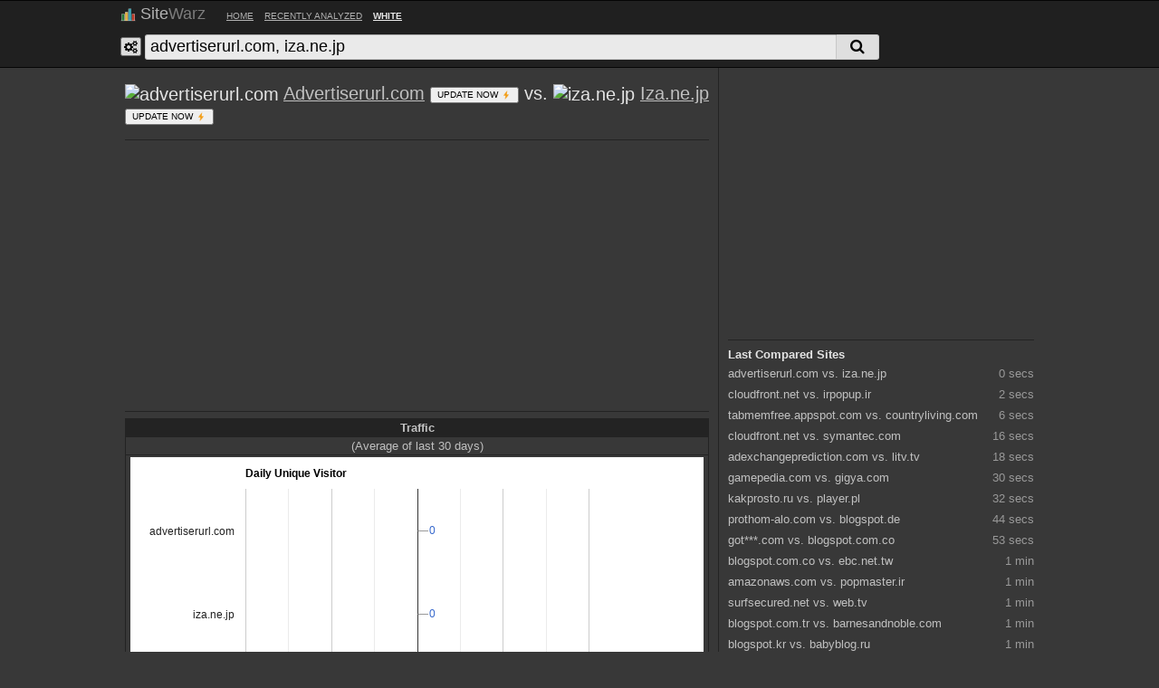

--- FILE ---
content_type: text/html;charset=utf-8
request_url: https://sitewarz.com/vs/advertiserurl.com,iza.ne.jp
body_size: 8620
content:
<!DOCTYPE html>
<html lang=en>
<head>
<base href="//sitewarz.com"/>
<script data-ad-client=ca-pub-2031284812787382 async src="https://pagead2.googlesyndication.com/pagead/js/adsbygoogle.js" type="text/psajs" data-pagespeed-orig-index=0></script>
<script type="text/psajs" data-pagespeed-orig-index=1>(function(i,s,o,g,r,a,m){i['GoogleAnalyticsObject']=r;i[r]=i[r]||function(){(i[r].q=i[r].q||[]).push(arguments)},i[r].l=1*new Date();a=s.createElement(o),m=s.getElementsByTagName(o)[0];a.async=1;a.src=g;m.parentNode.insertBefore(a,m)})(window,document,'script','https://www.google-analytics.com/analytics.js','ga');ga('create','UA-87906522-1','auto');ga('send','pageview');</script>
<meta http-equiv=Cache-control content=public>
<meta http-equiv=X-UA-Compatible content="IE=Edge, chrome=1">
<meta http-equiv=content-type content="text/html; charset=UTF-8">
<meta name=viewport content="width=device-width, initial-scale=1.0, minimum-scale=1, maximum-scale=5.0, user-scalable=1"/>
<link rel=search type="application/opensearchdescription+xml" href="" title=SiteWarz>
<title>Advertiserurl.com vs Iza.ne.jp</title>
<meta name=author content="Copyright © SiteWarz.com - All Rights Reserved"/>
<meta name=title content="Advertiserurl.com vs Iza.ne.jp"/>
<meta name=description content="Site Comparison: Advertiserurl.com vs Iza.ne.jp"/>
<meta name=keywords content="advertiserurl.com, iza.ne.jp, alexa rank, traffic, SEO, keywords, social, server, whois, revenue, worth, statistics, analytics, page speed, site comparison"/>
<meta property=og:title content="Advertiserurl.com vs Iza.ne.jp"/>
<meta property=og:description content="Site Comparison: advertiserurl.com and iza.ne.jp"/>
<link rel=apple-touch-icon sizes=57x57 href="img/favicon/apple-icon-57x57.png">
<link rel=apple-touch-icon sizes=60x60 href="img/favicon/apple-icon-60x60.png">
<link rel=apple-touch-icon sizes=72x72 href="img/favicon/apple-icon-72x72.png">
<link rel=apple-touch-icon sizes=76x76 href="img/favicon/apple-icon-76x76.png">
<link rel=apple-touch-icon sizes=114x114 href="img/favicon/apple-icon-114x114.png">
<link rel=apple-touch-icon sizes=120x120 href="img/favicon/apple-icon-120x120.png">
<link rel=apple-touch-icon sizes=144x144 href="img/favicon/apple-icon-144x144.png">
<link rel=apple-touch-icon sizes=152x152 href="img/favicon/apple-icon-152x152.png">
<link rel=apple-touch-icon sizes=180x180 href="img/favicon/apple-icon-180x180.png">
<link rel=icon type="image/png" sizes=192x192 href="img/favicon/android-icon-192x192.png">
<link rel=icon type="image/png" sizes=32x32 href="img/favicon/favicon-32x32.png">
<link rel=icon type="image/png" sizes=96x96 href="img/favicon/favicon-96x96.png">
<link rel=icon type="image/png" sizes=16x16 href="img/favicon/favicon-16x16.png">
<link rel=manifest href="img/favicon/manifest.json">
<meta name=msapplication-TileColor content="#ffffff">
<meta name=msapplication-TileImage content="img/favicon/ms-icon-144x144.png">
<meta name=theme-color content="#ffffff">
<!--[if lt IE 9]>
    <script async src="http://code.jquery.com/jquery-1.11.3.min.js"></script>
<![endif]-->
<!--[if gte IE 9]><!-->
<script src="https://ajax.googleapis.com/ajax/libs/jquery/3.1.1/jquery.min.js" type="text/psajs" data-pagespeed-orig-index=2></script>
<!--<![endif]-->
<script type="text/psajs" data-pagespeed-orig-index=3>if(!window.jQuery){document.write('<script src="js/jquery-3.1.1.min.js"><\/script>');}</script>
<script data-pagespeed-orig-type="text/javascript" src="js/tooltipster.bundle.min.js" type="text/psajs" data-pagespeed-orig-index=4></script>
<link rel=stylesheet type="text/css" href="js/css/tooltipster.bundle.min.css"/>
<!--[if lt IE 9]>
	<script src="http://cdnjs.cloudflare.com/ajax/libs/html5shiv/3.7.2/html5shiv.min.js"></script> 
<![endif]-->
<!--[if lt IE 9]>
<script src="http://html5shiv.googlecode.com/svn/trunk/html5.js"></script>
<![endif]-->
<!--[if lt IE 9]>
<script src="http://ie7-js.googlecode.com/svn/version/2.1(beta4)/IE9.js"></script>
<![endif]-->
<!--[if lt IE 9]>
 <script src="https://oss.maxcdn.com/libs/respond.js/1.3.0/respond.min.js"></script>
<![endif]-->
<style type="text/css">.oh{overflow:hidden}.cb{clear:both}.posr{position:relative}.posa{position:absolute}.db{display:block}.w100{width:100%}.fl{float:left}.fr{float:right}.b{font-weight:bold}.auto{margin:0 auto}.border{border:1px dashed #ccc}#number_recent_list ul li:hover{color:#fff}img,textarea,input,select,label,button{vertical-align:middle}::-webkit-input-placeholder{font-size:.9em}::-moz-placeholder{font-size:.9em}:-ms-input-placeholder{font-size:.9em}input:-moz-placeholder{font-size:.9em}#wrap{max-width:1024px;margin:0 auto;position:relative;overflow:hidden}#top ul{list-style:none;margin:0;padding:0;max-width:100%}#top ul li{list-style-type:none;width:100%;float:left;text-align:center;height:34px;line-height:34px}#top ul li a{}#top ul li a:hover{background:#f5f5f5}.top_a{border-left:0 solid #ddd}[class*="col-"]{float:left}.col-2-3{width:66.66%}.col-1-2{width:50%}.col-1-3{width:33.33%}.grid:after{content:"";display:table;clear:both}*,*:after,*:before{-webkit-box-sizing:border-box;-moz-box-sizing:border-box;box-sizing:border-box}[class*="col-"]{padding-right:10px}[class*="col-"]:last-of-type{padding-left:10px;padding-right:0}textarea,input{outline:none}#menu a{display:inline-block;text-align:center;font-size:.8em;height:32px;line-height:32px}.default{background:#fff}.dark{background:#000}.share{margin:0 0 7px 0}.blur{-webkit-filter:blur(50%);filter:blur(50%)}</style>
<script type="text/psajs" data-pagespeed-orig-index=5>function setCookie(cname,cvalue,exdays){var baseDomain='.sitewarz.com',expireAfter=new Date();expireAfter.setDate(expireAfter.getDate()+exdays);document.cookie=cname+"="+cvalue+"; domain="+baseDomain+"; expires="+expireAfter+"; path=/";}function getCookie(cname){var name=cname+"=";var ca=document.cookie.split(';');for(var i=0;i<ca.length;i++){var c=ca[i];while(c.charAt(0)==' '){c=c.substring(1);}if(c.indexOf(name)==0){return c.substring(name.length,c.length);}}return"";}var lang_val=getCookie('lang');if(lang_val==''){setCookie('lang',1,365);}var theme_val=getCookie('theme');if(theme_val==''){setCookie('theme',1,365);}$(function(){$('#lang').change(function(){var lang_val=$(this).val();console.log(lang_val);setCookie('lang',lang_val,365);});$('#theme').change(function(){var theme_val=$(this).val();setCookie('theme',theme_val,365);location.reload();});$('.theme').click(function(){var theme_val=$(this).attr('data');setCookie('theme',theme_val,365);location.reload();});});</script>
<style>body{margin:0;background:#383838;font-size:13px;font-family:'Open sans',sans-serif}#top{background:#1e1e1e;opacity:.9;border-bottom:1px solid #000;border-top:1px solid #000}.logo1{color:silver}.logo2{color:#858585}a{color:silver}#filter_country,#sort_mode{background:#1e1e1e;color:silver;border:1px solid #000}.top_sites_list{width:100%;height:auto;border-left:none;border-right:none;padding:7px 0 12px 0;margin:0 0 0 0;color:silver;border-top:1px solid #232323}a.site_domain{color:#e4e4e4}a.site_domain:hover{text-decoration:underline;font-weight:bold}.bg{background:#494949}.content{border:0 solid #ddd;border-right:1px solid #232323;border-left:0 solid #ddd;min-width:355px;margin-right:358px;padding:10px}.recent_list{width:100%;height:auto;border-top:1px solid #232323;border-left:none;border-right:none;padding:7px 0 12px 0;margin:0 0 0 0}.recent_list a{text-decoration:none}.recent_list a:hover{text-decoration:underline;font-weight:normal}.recent_list b{color:#e4e4e4}.rdiv{padding:2px 0 2px 0;margin:1px 0 1px 0;font-size:1em;width:100%;clear:both;word-break:break-all}.rdiv:hover{background:#2c2c2c;cursor:pointer;text-decoration:underline}.rspan{color:#999;font-size:1em;float:right}#progress{color:#e4e4e4}#main_wrap > div.sidebar > div:nth-child(1) {color:#e4e4e4}#main_wrap > div.sidebar > div:nth-child(2) {color:silver}.paging a:hover{color:#e4e4e4;font-weight:bold;text-decoration:underline}.paging a{color:silver;text-decoration:none;padding:3px}.site_info_div{width:100%;border-top:1px solid #232323;border-left:none;border-right:none;padding:7px 0 7px 0;margin:0 0 0 0;color:silver}.site_domain{color:#e4e4e4};
#main_wrap > div.container > div > div.site_domain > span {color:silver}.site_overview{color:#f3f3f3}.table_site_info > tbody:nth-child(1) > tr:nth-child(1) {background:#232323}.table_site_info1 > tbody:nth-child(1) > tr:nth-child(1) {background:#232323}.table_site_info2 > tbody:nth-child(1) > tr:nth-child(1) {background:#232323}.table_site_info{width:100%;border-collapse:collapse}.table_site_info td,th{padding:2px 5px 2px 5px;border:1px solid #232323}.table_site_info1{width:100%;border-collapse:collapse}.table_site_info1 td,th{padding:5px;border:1px solid #232323}.table_site_info1 tr:hover{background:#2c2c2c}.table_site_info2{width:100%;border-collapse:collapse}.table_site_info2 td,th{padding:2px 5px 2px 5px;border:1px solid #232323}.table_site_info2 tr:hover{background:#2c2c2c}#btn_more_contury,#btn_more_subdomain{background:#232323;color:#e4e4e4;border:1px solid #232323}.site_not_found{color:#e4e4e4}.vs_title{color:#e4e4e4}#foot{background:#232323;border-top:1px solid #000;border-bottom:1px solid #000;color:#858585}.labeling{font-size:.8em;margin:2px auto 1px;padding:0 8px;text-align:right;color:#000;width:100%;max-width:960px;background:#383838;background:-webkit-linear-gradient(left,#383838,#000);background:-o-linear-gradient(right,#383838,#000);background:-moz-linear-gradient(right,#383838,#000);background:linear-gradient(to right,#383838,#000);line-height:10px;color:#fff}</style>
</head>
<body style="margin:0; font-size:13px; font-family:'Open sans',Sans-serif; background:#383838;"><noscript><meta HTTP-EQUIV="refresh" content="0;url='https://sitewarz.com/vs/advertiserurl.com,iza.ne.jp?PageSpeed=noscript'" /><style><!--table,div,span,font,p{display:none} --></style><div style="display:block">Please click <a href="https://sitewarz.com/vs/advertiserurl.com,iza.ne.jp?PageSpeed=noscript">here</a> if you are not redirected within a few seconds.</div></noscript>
<div id=top style='width:100%; /*max-width:1024px; margin: 0px auto;*/ height:/*74px*/auto; /*position:fixed;*/ z-index:1;'>
<div style='max-width:1024px; margin: 0px auto;'>
<div id=menu style='width:100%; height:32px; line-height:32px;'>
<div style='padding:0 0 0 5px; float:left; height:32px; line-height:30px;'>
<img src='img/SiteWarz.png' style='width:17px;'>
</div>
<div style='padding:0 0 0 5px; width:100px; height:32px; line-height:28px; font-size:1.4em; font-weight:normal; float:left; font-family:Sans-serif; cursor:pointer;' onclick='location.href="http://sitewarz.com/";'>
<span class=logo1>Site</span><span class=logo2>Warz</span>
</div>
<a href="https://sitewarz.com/" style='max-width:60px;'>HOME</a>&nbsp;&nbsp;
<a href="https://sitewarz.com/recent" style='max-width:170px;'>RECENTLY ANALYZED</a>&nbsp;&nbsp;
<a href='javascript:void(0);' class=theme data=1 style='max-width:65px; color:#fff;'><b>WHITE</b></a>
</div>
<script type="text/psajs" data-pagespeed-orig-index=6>$(function(){focused=false;$('#search_txt').on({'mouseover':function(){if(!focused){$(this).css({'border':'1px solid #b9b9b9','border-top':'1px solid #a0a0a0'});}},'focus':function(){$(this).css({'border':'1px solid #3079ed'});focused=true;},'mouseout':function(){if(!focused){$(this).css({'border':'1px solid #d9d9d9','border-top':'1px solid #c0c0c0'});}},'blur':function(){$(this).css({'border':'1px solid #d9d9d9','border-top':'1px solid #c0c0c0'});focused=false;}});$('#search_btn').click(function(){var isok=true;var search_txt=$('#search_form #search_txt');if(search_txt.val()==''){$('#search_txt').focus();isok=false;return false;}if(isok){$('#search_div').hide();$('#progress').show();var form_data={search_txt:search_txt.val()};$.ajax({type:"POST",url:"page/domain_check.php",data:form_data,success:function(r){arr=r.split(':');switch(arr[0]){case'FAV':console.log('favicon not save error.');$('#progress').hide();$('#search_div').show();break;case'FAIL_1':alert('Please type correct domain. : '+arr[1]);$('#progress').hide();$('#search_div').show();search_txt.select();break;case'FAIL_2':alert('Please type correct domain. : '+arr[1]);$('#progress').hide();$('#search_div').show();search_txt.select();break;case'OK':location.href='http://sitewarz.com/s/'+arr[1];break;case'OK_VS':location.href='http://sitewarz.com/vs/'+arr[1];console.log(r);$('#progress').hide();$('#search_div').show();return false;break;default:console.log(r);$('#progress').hide();$('#search_div').show();break;}},error:function(r){$('#progress').hide();$('#search_div').show();return false;},timeout:60000});return false;}});$('.configuration').tooltipster({theme:'tooltipster-borderless',animation:'grow',delay:0,touchDevices:true,contentAsHTML:true,trigger:'click',interactive:true});});</script>
<style>.configuration{width:23px;height:21px;line-height:19px;text-align:center;margin:0;padding:0;font-size:1.1em;cursor:pointer}.remove{width:24px;height:21px}</style>
<div id=site_txt style='width:100%; height:/*40px*/auto; padding:0 0 5px 0;'>
<div id=search_div style='padding:0 0 0 5px; height:/*36px*/auto; line-height:36px; font-weight:bold; color:#333333;'>
<form id=search_form>
<div id=search_div>
<button type=button class=configuration data-tooltip-content="#tooltip_content"><i class="fa fa-cogs" aria-hidden=true></i></button> <input type=url id=search_txt style='height:28px; width:75%; border-radius:3px 0 0 3px; border:1px solid #d9d9d9; border-top:1px solid #c0c0c0; font-size:1.35em; font-weight:normal; padding:0 0 0 5px;' value='advertiserurl.com, iza.ne.jp' placeholder='site1.com, site2.com, ..'><button type=submit id=search_btn style='line-height:28px; height:28px; background-color: #f2f2f2; border:1px solid #d9d9d9; border-left:0px; color: #000; text-align: center; text-decoration: none; display: inline-block; font-size: 12px; padding:0 15px 0 15px; border-radius:1px; cursor:pointer; border-radius:0 3px 3px 0;'><i class="fa fa-search" aria-hidden=true style='font-size:1.4em;'></i></button>
</div>
</form>
</div>
<div id=progress style='display:none; padding:0 0 0 5px; height:36px; line-height:36px; font-weight:bold;'>
Proccesing..
</div>
<div class=tooltip_templates style='display:none;'>
<div id=tooltip_content>
<strong>[ Multi Search ]</strong>
<div style='padding:5px 0 15px 0;'>
google.com, yahoo.com, bing.com, ...
</div>
<strong>[ Configuration ]</strong>
<div style='padding:5px 0 5px 0;'>
<span style='padding:0 18px 0 0;'>Theme:</span>
<select id=theme>
<option value=1 selected>White</option>
<option value=2>Black</option>
</select>
</div>
</div>
</div>
</div>
</div>
</div>
<div id=wrap>
<div style='height:72px; display:none;'>
</div>
<style>.top_sites_list .t_img{float:left;padding-right:5px;width:125px;height:122px}.top_sites_list span{line-height:138%}.top_sites_list span:nth-child(3n-2) {color:#7f7f7f;font-weight:normal;font-size:.9em}.bg{background:#fbfbfb}.site_domain{font-size:1.1em;text-decoration:none}.container{width:100%;float:left;margin-right:-358px}.sidebar{border:0 solid #ddd;float:left;width:358px;padding:10px;border-right:0 solid #ddd}@media (max-width:725px){.container{margin-right:0;margin-bottom:10px}.content{margin-right:0;width:100%;border-right:none}.sidebar{width:100%;clear:left}}</style>
<div id=main_wrap>
<div class=container>
<div class=content>
<div class=share>
<div class=addthis_inline_share_toolbox></div>
</div>
<div class=vs_title style="font-size:1em; margin:0 0 15px 0; font-weight:normal; font-family:'Open sans',Sans-serif;">
<span style='font-size:1.5em;'>
<img src='https://www.google.com/s2/favicons?domain=advertiserurl.com' width=15 alt=advertiserurl.com> <a href="https://sitewarz.com/s/advertiserurl.com">Advertiserurl.com</a> <button class=update_btn value=advertiserurl.com style='font-size:.5em;' title='Update Now'>UPDATE NOW <img class='icon icons8-Lightning-Bolt' src='[data-uri]' width=12 height=12></button> vs. <img src='https://www.google.com/s2/favicons?domain=iza.ne.jp' width=15 alt=iza.ne.jp> <a href="https://sitewarz.com/s/iza.ne.jp">Iza.ne.jp</a> <button class=update_btn value=iza.ne.jp style='font-size:.5em;' title='Update Now'>UPDATE NOW <img class='icon icons8-Lightning-Bolt' src='[data-uri]' width=12 height=12></button> </span> </div>
<script type="text/psajs" data-pagespeed-orig-index=7>$(function(){$('.update_btn').click(function(){var isok=true;if(isok){$(this).attr('disabled',true).html("UPDATING.. <img src='img/spin.svg' width='12' height='12'><br>This can take up to 60 seconds. Please wait..");var form_data={search_txt:$(this).val()};$.ajax({type:"POST",url:"page/update.php",data:form_data,context:this,success:function(r){arr=r.split(':');switch(arr[0]){case'FAV':console.log('favicon not save error.');$(this).removeAttr('disabled').html("UPDATE NOW <img class='icon icons8-Lightning-Bolt' src='[data-uri]' width='12' height='12'>");break;case'FAIL_1':alert('Please type correct domain.');$(this).removeAttr('disabled').html("UPDATE NOW <img class='icon icons8-Lightning-Bolt' src='[data-uri]' width='12' height='12'>");break;case'FAIL_2':alert("Can't connect this website.");$(this).removeAttr('disabled').html("UPDATE NOW <img class='icon icons8-Lightning-Bolt' src='[data-uri]' width='12' height='12'>");break;case'OK':location.href='http://sitewarz.com/vs/'+"advertiserurl.com,iza.ne.jp";break;default:console.log(r);$(this).removeAttr('disabled').html("UPDATE NOW <img class='icon icons8-Lightning-Bolt' src='[data-uri]' width='12' height='12'>");break;}},error:function(r){$(this).removeAttr('disabled').html("UPDATE NOW <img class='icon icons8-Lightning-Bolt' src='[data-uri]' width='12' height='12'>");},timeout:60000});return false;}});});</script>
<div class=top_sites_list style='width:100%; max-width:645px; height:auto;'>
<script async src="//pagead2.googlesyndication.com/pagead/js/adsbygoogle.js" type="text/psajs" data-pagespeed-orig-index=8></script>
<ins class=adsbygoogle style=display:block data-ad-client=ca-pub-2031284812787382 data-ad-slot=7352239352 data-ad-format=auto></ins>
<script type="text/psajs" data-pagespeed-orig-index=9>(adsbygoogle=window.adsbygoogle||[]).push({});</script>
</div>
<script data-pagespeed-orig-type="text/javascript" src="https://www.gstatic.com/charts/loader.js" type="text/psajs" data-pagespeed-orig-index=10></script>
<script data-pagespeed-orig-type="text/javascript" type="text/psajs" data-pagespeed-orig-index=11>google.charts.load('current',{'packages':['corechart','bar']});google.charts.setOnLoadCallback(drawChart);function drawChart(){var data=google.visualization.arrayToDataTable([['Site','Unique Visitor',],['advertiserurl.com',0],['iza.ne.jp',0],]);var view=new google.visualization.DataView(data);view.setColumns([0,1,{calc:"stringify",sourceColumn:1,type:"string",role:"annotation"}]);var height=$('#chart_div1').height()-70;var options={title:'Daily Unique Visitor',chartArea:{width:'60%',height:height},hAxis:{minValue:0},legend:{position:"none"},};var chart=new google.visualization.BarChart(document.getElementById('chart_div1'));chart.draw(view,options);}</script>
<div class=site_info_div style='clear:both;'>
<table class=table_site_info2 cellpadding=0 cellspacing=0>
<tbody>
<tr>
<th colspan=3>Traffic</th>
</tr>
<tr>
<td colspan=3 style="text-align: center;">(Average of last 30 days)</td>
</tr>
<tr>
<td colspan=3><div id=chart_div1 style='height:255px;'></div></td>
</tr>
<tr>
<td></td><td width=90>Visitor</td><td width=130>Pageviews (PerUser)</td>
</tr>
<tr>
<td>
<a href="https://sitewarz.com/s/advertiserurl.com">Advertiserurl.com</a>
</td><td>0</td><td>0 (0.0)</td>
</tr>
<tr>
<td>
<a href="https://sitewarz.com/s/iza.ne.jp">Iza.ne.jp</a>
</td><td>0</td><td>0 (0.0)</td>
</tr>
</tbody>
</table>
</div>
<div class=site_info_div style='clear:both;'>
<table class=table_site_info2 cellpadding=0 cellspacing=0>
<tbody>
<tr>
<th colspan=3>Rank</th>
</tr>
<tr>
<td colspan=3 style="text-align: center;">(Average of last 30 days)</td>
</tr>
<tr>
<td></td><td width=110>Global Rank</td><td width=110>Alexa Reach</td>
</tr>
<tr>
<td>
<a href="https://sitewarz.com/s/advertiserurl.com">Advertiserurl.com</a>
</td>
<td>1,291</td><td>0%</td>
</tr>
<tr>
<td>
<a href="https://sitewarz.com/s/iza.ne.jp">Iza.ne.jp</a>
</td>
<td>3,474</td><td>0%</td>
</tr>
</tbody>
</table>
</div>
<div class=site_info_div style='clear:both;'>
<table class=table_site_info2 cellpadding=0 cellspacing=0>
<tbody>
<tr>
<th colspan=3>Page Speed</th>
</tr>
<tr>
<td></td><td width=110>Speed</td><td width=110>Usability</td>
</tr>
</tbody>
</table>
</div>
<div class=site_info_div style='clear:both;'>
<table class=table_site_info2 cellpadding=0 cellspacing=0>
<tbody>
<tr>
<th colspan=3>Revenue</th>
</tr>
<tr>
<td colspan=3 style="text-align: center;">(Average of last 30 days)</td>
</tr>
<tr>
<td></td><td width=110>Daily Revenue</td><td width=110>Website Value</td>
</tr>
<tr>
<td>
<a href="https://sitewarz.com/s/advertiserurl.com">Advertiserurl.com</a>
</td><td>$0.00</td><td>n/a</td>
</tr>
<tr>
<td>
<a href="https://sitewarz.com/s/iza.ne.jp">Iza.ne.jp</a>
</td><td>$0.00</td><td>n/a</td>
</tr>
</tbody>
</table>
</div>
</div>
</div>
<div class=sidebar>
<div style='border:0px solid #000; max-width:358px; height:auto; margin:0 0 10px 0; text-align:center;'>
<script async src="//pagead2.googlesyndication.com/pagead/js/adsbygoogle.js" type="text/psajs" data-pagespeed-orig-index=12></script>
<ins class=adsbygoogle style=display:block data-ad-client=ca-pub-2031284812787382 data-ad-slot=3360356552 data-ad-format=auto></ins>
<script type="text/psajs" data-pagespeed-orig-index=13>(adsbygoogle=window.adsbygoogle||[]).push({});</script>
</div>
<div class=recent_list style='line-height:140%;'>
<b>Last Compared Sites</b><div class=rdiv onclick="location.href='http://sitewarz.com/vs/advertiserurl.com,iza.ne.jp';">
<a href="https://sitewarz.com/vs/advertiserurl.com,iza.ne.jp">advertiserurl.com vs. iza.ne.jp</a>
<span class=rspan>0 secs</span>
</div><div class=rdiv onclick="location.href='http://sitewarz.com/vs/cloudfront.net,irpopup.ir';">
<a href="https://sitewarz.com/vs/cloudfront.net,irpopup.ir">cloudfront.net vs. irpopup.ir</a>
<span class=rspan>2 secs</span>
</div><div class=rdiv onclick="location.href='http://sitewarz.com/vs/tabmemfree.appspot.com,countryliving.com';">
<a href="https://sitewarz.com/vs/tabmemfree.appspot.com,countryliving.com">tabmemfree.appspot.com vs. countryliving.com</a>
<span class=rspan>6 secs</span>
</div><div class=rdiv onclick="location.href='http://sitewarz.com/vs/cloudfront.net,symantec.com';">
<a href="https://sitewarz.com/vs/cloudfront.net,symantec.com">cloudfront.net vs. symantec.com</a>
<span class=rspan>16 secs</span>
</div><div class=rdiv onclick="location.href='http://sitewarz.com/vs/adexchangeprediction.com,litv.tv';">
<a href="https://sitewarz.com/vs/adexchangeprediction.com,litv.tv">adexchangeprediction.com vs. litv.tv</a>
<span class=rspan>18 secs</span>
</div><div class=rdiv onclick="location.href='http://sitewarz.com/vs/gamepedia.com,gigya.com';">
<a href="https://sitewarz.com/vs/gamepedia.com,gigya.com">gamepedia.com vs. gigya.com</a>
<span class=rspan>30 secs</span>
</div><div class=rdiv onclick="location.href='http://sitewarz.com/vs/kakprosto.ru,player.pl';">
<a href="https://sitewarz.com/vs/kakprosto.ru,player.pl">kakprosto.ru vs. player.pl</a>
<span class=rspan>32 secs</span>
</div><div class=rdiv onclick="location.href='http://sitewarz.com/vs/prothom-alo.com,blogspot.de';">
<a href="https://sitewarz.com/vs/prothom-alo.com,blogspot.de">prothom-alo.com vs. blogspot.de</a>
<span class=rspan>44 secs</span>
</div><div class=rdiv onclick="location.href='http://sitewarz.com/vs/gotporn.com,blogspot.com.co';">
<a href="https://sitewarz.com/vs/gotporn.com,blogspot.com.co">got***.com vs. blogspot.com.co</a>
<span class=rspan>53 secs</span>
</div><div class=rdiv onclick="location.href='http://sitewarz.com/vs/blogspot.com.co,ebc.net.tw';">
<a href="https://sitewarz.com/vs/blogspot.com.co,ebc.net.tw">blogspot.com.co vs. ebc.net.tw</a>
<span class=rspan>1 min</span>
</div><div class=rdiv onclick="location.href='http://sitewarz.com/vs/amazonaws.com,popmaster.ir';">
<a href="https://sitewarz.com/vs/amazonaws.com,popmaster.ir">amazonaws.com vs. popmaster.ir</a>
<span class=rspan>1 min</span>
</div><div class=rdiv onclick="location.href='http://sitewarz.com/vs/surfsecured.net,web.tv';">
<a href="https://sitewarz.com/vs/surfsecured.net,web.tv">surfsecured.net vs. web.tv</a>
<span class=rspan>1 min</span>
</div><div class=rdiv onclick="location.href='http://sitewarz.com/vs/blogspot.com.tr,barnesandnoble.com';">
<a href="https://sitewarz.com/vs/blogspot.com.tr,barnesandnoble.com">blogspot.com.tr vs. barnesandnoble.com</a>
<span class=rspan>1 min</span>
</div><div class=rdiv onclick="location.href='http://sitewarz.com/vs/blogspot.kr,babyblog.ru';">
<a href="https://sitewarz.com/vs/blogspot.kr,babyblog.ru">blogspot.kr vs. babyblog.ru</a>
<span class=rspan>1 min</span>
</div><div class=rdiv onclick="location.href='http://sitewarz.com/vs/cloudfront.net,gemini2.co';">
<a href="https://sitewarz.com/vs/cloudfront.net,gemini2.co">cloudfront.net vs. gemini2.co</a>
<span class=rspan>1 min</span>
</div><div class=rdiv onclick="location.href='http://sitewarz.com/vs/blogspot.com.co,dropbooks.tv';">
<a href="https://sitewarz.com/vs/blogspot.com.co,dropbooks.tv">blogspot.com.co vs. dropbooks.tv</a>
<span class=rspan>1 min</span>
</div><div class=rdiv onclick="location.href='http://sitewarz.com/vs/airtel.in,traffic-media.co';">
<a href="https://sitewarz.com/vs/airtel.in,traffic-media.co">airtel.in vs. traffic-media.co</a>
<span class=rspan>1 min</span>
</div><div class=rdiv onclick="location.href='http://sitewarz.com/vs/service.com.co,liansuo.com';">
<a href="https://sitewarz.com/vs/service.com.co,liansuo.com">service.com.co vs. liansuo.com</a>
<span class=rspan>1 min</span>
</div><div class=rdiv onclick="location.href='http://sitewarz.com/vs/girlsaskguys.com,blogspot.com.ng';">
<a href="https://sitewarz.com/vs/girlsaskguys.com,blogspot.com.ng">girlsaskguys.com vs. blogspot.com.ng</a>
<span class=rspan>1 min</span>
</div><div class=rdiv onclick="location.href='http://sitewarz.com/vs/blogspot.de,vercomicsporno.com';">
<a href="https://sitewarz.com/vs/blogspot.de,vercomicsporno.com">blogspot.de vs. vercomics***o.com</a>
<span class=rspan>2 min</span>
</div> </div>
<div class=recent_list style='line-height:140%;'>
<b>Recently Analyzed Sites</b><div class=rdiv onclick="location.href='http://sitewarz.com/s/globaltechdevices.com';">
<a href="https://sitewarz.com/s/globaltechdevices.com">globaltechdevices.com</a>
<span class=rspan>26088 hours</span>
</div><div class=rdiv onclick="location.href='http://sitewarz.com/s/nechaevaschool.ru';">
<a href="https://sitewarz.com/s/nechaevaschool.ru">nechaevaschool.ru</a>
<span class=rspan>26088 hours</span>
</div><div class=rdiv onclick="location.href='http://sitewarz.com/s/deref-gmx.net';">
<a href="https://sitewarz.com/s/deref-gmx.net">deref-gmx.net</a>
<span class=rspan>26089 hours</span>
</div><div class=rdiv onclick="location.href='http://sitewarz.com/s/pornktube.com';">
<a href="https://sitewarz.com/s/pornktube.com">***ktube.com</a>
<span class=rspan>26096 hours</span>
</div><div class=rdiv onclick="location.href='http://sitewarz.com/s/rfget.com';">
<a href="https://sitewarz.com/s/rfget.com">rfget.com</a>
<span class=rspan>26109 hours</span>
</div><div class=rdiv onclick="location.href='http://sitewarz.com/s/skoolpesa.com';">
<a href="https://sitewarz.com/s/skoolpesa.com">skoolpesa.com</a>
<span class=rspan>26112 hours</span>
</div><div class=rdiv onclick="location.href='http://sitewarz.com/s/nesaporn.com';">
<a href="https://sitewarz.com/s/nesaporn.com">nesa***.com</a>
<span class=rspan>26112 hours</span>
</div><div class=rdiv onclick="location.href='http://sitewarz.com/s/my-operator.info';">
<a href="https://sitewarz.com/s/my-operator.info">my-operator.info</a>
<span class=rspan>26114 hours</span>
</div><div class=rdiv onclick="location.href='http://sitewarz.com/s/bygg.help';">
<a href="https://sitewarz.com/s/bygg.help">bygg.help</a>
<span class=rspan>26116 hours</span>
</div><div class=rdiv onclick="location.href='http://sitewarz.com/s/txxx.com';">
<a href="https://sitewarz.com/s/txxx.com">t***.com</a>
<span class=rspan>26132 hours</span>
</div><div class=rdiv onclick="location.href='http://sitewarz.com/s/zaympts.ru';">
<a href="https://sitewarz.com/s/zaympts.ru">zaympts.ru</a>
<span class=rspan>26134 hours</span>
</div><div class=rdiv onclick="location.href='http://sitewarz.com/s/sunporno.com';">
<a href="https://sitewarz.com/s/sunporno.com">sun***o.com</a>
<span class=rspan>26143 hours</span>
</div><div class=rdiv onclick="location.href='http://sitewarz.com/s/katestube.com';">
<a href="https://sitewarz.com/s/katestube.com">katestube.com</a>
<span class=rspan>26157 hours</span>
</div><div class=rdiv onclick="location.href='http://sitewarz.com/s/eground.org';">
<a href="https://sitewarz.com/s/eground.org">eground.org</a>
<span class=rspan>26159 hours</span>
</div><div class=rdiv onclick="location.href='http://sitewarz.com/s/tpaser.org';">
<a href="https://sitewarz.com/s/tpaser.org">tpaser.org</a>
<span class=rspan>26177 hours</span>
</div><div class=rdiv onclick="location.href='http://sitewarz.com/s/gbwats.com';">
<a href="https://sitewarz.com/s/gbwats.com">gbwats.com</a>
<span class=rspan>26179 hours</span>
</div><div class=rdiv onclick="location.href='http://sitewarz.com/s/smmpanelus.com';">
<a href="https://sitewarz.com/s/smmpanelus.com">smmpanelus.com</a>
<span class=rspan>26182 hours</span>
</div><div class=rdiv onclick="location.href='http://sitewarz.com/s/stalkers.mobi';">
<a href="https://sitewarz.com/s/stalkers.mobi">stalkers.mobi</a>
<span class=rspan>26188 hours</span>
</div><div class=rdiv onclick="location.href='http://sitewarz.com/s/read01.com';">
<a href="https://sitewarz.com/s/read01.com">read01.com</a>
<span class=rspan>26196 hours</span>
</div><div class=rdiv onclick="location.href='http://sitewarz.com/s/earnbux.me';">
<a href="https://sitewarz.com/s/earnbux.me">earnbux.me</a>
<span class=rspan>26204 hours</span>
</div> </div>
<div class=recent_list style='line-height:140%;'>
<b>Last Viewed Sites</b><div class=rdiv onclick="location.href='http://sitewarz.com/s/topmenu.com';">
<a href="https://sitewarz.com/s/topmenu.com">topmenu.com</a>
<span class=rspan>0 secs</span>
</div><div class=rdiv onclick="location.href='http://sitewarz.com/s/03997.net';">
<a href="https://sitewarz.com/s/03997.net">03997.net</a>
<span class=rspan>0 secs</span>
</div><div class=rdiv onclick="location.href='http://sitewarz.com/s/cite.com.my';">
<a href="https://sitewarz.com/s/cite.com.my">cite.com.my</a>
<span class=rspan>1 secs</span>
</div><div class=rdiv onclick="location.href='http://sitewarz.com/s/bero-tools.com';">
<a href="https://sitewarz.com/s/bero-tools.com">bero-tools.com</a>
<span class=rspan>2 secs</span>
</div><div class=rdiv onclick="location.href='http://sitewarz.com/s/apa1906.net';">
<a href="https://sitewarz.com/s/apa1906.net">apa1906.net</a>
<span class=rspan>2 secs</span>
</div><div class=rdiv onclick="location.href='http://sitewarz.com/s/banks.click';">
<a href="https://sitewarz.com/s/banks.click">banks.click</a>
<span class=rspan>3 secs</span>
</div><div class=rdiv onclick="location.href='http://sitewarz.com/s/blogspot.co.il';">
<a href="https://sitewarz.com/s/blogspot.co.il">blogspot.co.il</a>
<span class=rspan>4 secs</span>
</div><div class=rdiv onclick="location.href='http://sitewarz.com/s/backlinkzapfree.blogspot.com';">
<a href="https://sitewarz.com/s/backlinkzapfree.blogspot.com">backlinkzapfree.blogspot.com</a>
<span class=rspan>4 secs</span>
</div><div class=rdiv onclick="location.href='http://sitewarz.com/s/faucet.org';">
<a href="https://sitewarz.com/s/faucet.org">faucet.org</a>
<span class=rspan>5 secs</span>
</div><div class=rdiv onclick="location.href='http://sitewarz.com/s/teppan-av.com';">
<a href="https://sitewarz.com/s/teppan-av.com">teppan-av.com</a>
<span class=rspan>7 secs</span>
</div><div class=rdiv onclick="location.href='http://sitewarz.com/s/novastore.fr';">
<a href="https://sitewarz.com/s/novastore.fr">novastore.fr</a>
<span class=rspan>7 secs</span>
</div><div class=rdiv onclick="location.href='http://sitewarz.com/s/action.fr';">
<a href="https://sitewarz.com/s/action.fr">action.fr</a>
<span class=rspan>7 secs</span>
</div><div class=rdiv onclick="location.href='http://sitewarz.com/s/mylead.pl';">
<a href="https://sitewarz.com/s/mylead.pl">mylead.pl</a>
<span class=rspan>8 secs</span>
</div><div class=rdiv onclick="location.href='http://sitewarz.com/s/challenges.fr';">
<a href="https://sitewarz.com/s/challenges.fr">challenges.fr</a>
<span class=rspan>9 secs</span>
</div><div class=rdiv onclick="location.href='http://sitewarz.com/s/sysads.co.uk';">
<a href="https://sitewarz.com/s/sysads.co.uk">sysads.co.uk</a>
<span class=rspan>10 secs</span>
</div><div class=rdiv onclick="location.href='http://sitewarz.com/s/outletexpert.cz';">
<a href="https://sitewarz.com/s/outletexpert.cz">outletexpert.cz</a>
<span class=rspan>11 secs</span>
</div><div class=rdiv onclick="location.href='http://sitewarz.com/s/ionosweb.net';">
<a href="https://sitewarz.com/s/ionosweb.net">ionosweb.net</a>
<span class=rspan>11 secs</span>
</div><div class=rdiv onclick="location.href='http://sitewarz.com/s/shop-online.jp';">
<a href="https://sitewarz.com/s/shop-online.jp">shop-online.jp</a>
<span class=rspan>12 secs</span>
</div><div class=rdiv onclick="location.href='http://sitewarz.com/s/williamsgarcia.com';">
<a href="https://sitewarz.com/s/williamsgarcia.com">williamsgarcia.com</a>
<span class=rspan>13 secs</span>
</div><div class=rdiv onclick="location.href='http://sitewarz.com/s/permanentlisting.co.uk';">
<a href="https://sitewarz.com/s/permanentlisting.co.uk">permanentlisting.co.uk</a>
<span class=rspan>13 secs</span>
</div> </div>
</div>
<div class=clear style='clear:both;'></div>
</div>
<div style='clear:both; width:100%; max-width:1024px; height:auto;'>
<script async src="//pagead2.googlesyndication.com/pagead/js/adsbygoogle.js" type="text/psajs" data-pagespeed-orig-index=14></script>
<ins class=adsbygoogle style="display:inline-block;width:336px;height:280px" data-ad-client=ca-pub-2031284812787382 data-ad-slot=2642838151></ins>
<script type="text/psajs" data-pagespeed-orig-index=15>(adsbygoogle=window.adsbygoogle||[]).push({});</script>
</div>
<div id=foot style='font-size:.85em; text-align:center; font-weight:normal; margin:0px 0 150px 0; padding:2px 0 2px 0; clear:both;'>
Copyright © <b>sitewarz.com</b> [ <a href="/cdn-cgi/l/email-protection" class="__cf_email__" data-cfemail="13407a67764472616953747e727a7f3d707c7e">[email&#160;protected]</a> ]
</div>
</div>
<script data-cfasync="false" src="/cdn-cgi/scripts/5c5dd728/cloudflare-static/email-decode.min.js"></script><script defer src="https://static.cloudflareinsights.com/beacon.min.js/vcd15cbe7772f49c399c6a5babf22c1241717689176015" integrity="sha512-ZpsOmlRQV6y907TI0dKBHq9Md29nnaEIPlkf84rnaERnq6zvWvPUqr2ft8M1aS28oN72PdrCzSjY4U6VaAw1EQ==" data-cf-beacon='{"version":"2024.11.0","token":"02040c68e53b4bf29405d48847de5ef2","r":1,"server_timing":{"name":{"cfCacheStatus":true,"cfEdge":true,"cfExtPri":true,"cfL4":true,"cfOrigin":true,"cfSpeedBrain":true},"location_startswith":null}}' crossorigin="anonymous"></script>
</body>
</html>
<link href="https://cdnjs.cloudflare.com/ajax/libs/font-awesome/4.4.0/css/font-awesome.min.css" rel=stylesheet>
<div style='display:none;'>sc_011910</div><script type="text/javascript" src="/pagespeed_static/js_defer.I4cHjq6EEP.js"></script>

--- FILE ---
content_type: text/html; charset=utf-8
request_url: https://www.google.com/recaptcha/api2/aframe
body_size: 270
content:
<!DOCTYPE HTML><html><head><meta http-equiv="content-type" content="text/html; charset=UTF-8"></head><body><script nonce="JVs9_qCrMj6eZGQPzzzUMQ">/** Anti-fraud and anti-abuse applications only. See google.com/recaptcha */ try{var clients={'sodar':'https://pagead2.googlesyndication.com/pagead/sodar?'};window.addEventListener("message",function(a){try{if(a.source===window.parent){var b=JSON.parse(a.data);var c=clients[b['id']];if(c){var d=document.createElement('img');d.src=c+b['params']+'&rc='+(localStorage.getItem("rc::a")?sessionStorage.getItem("rc::b"):"");window.document.body.appendChild(d);sessionStorage.setItem("rc::e",parseInt(sessionStorage.getItem("rc::e")||0)+1);localStorage.setItem("rc::h",'1769871544130');}}}catch(b){}});window.parent.postMessage("_grecaptcha_ready", "*");}catch(b){}</script></body></html>